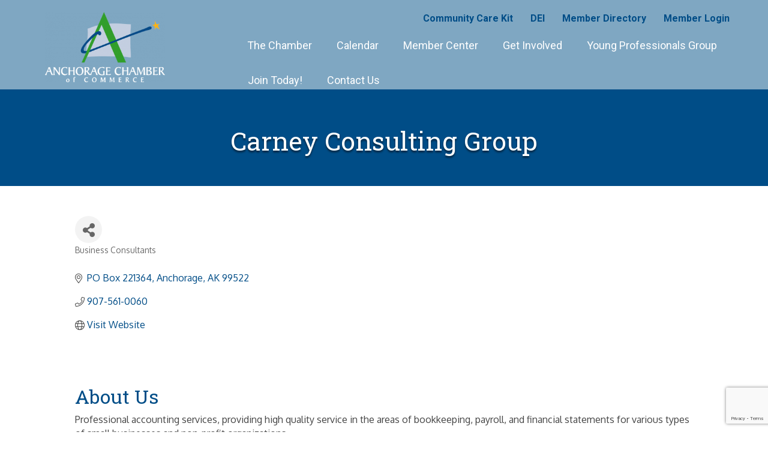

--- FILE ---
content_type: text/html; charset=utf-8
request_url: https://www.google.com/recaptcha/enterprise/anchor?ar=1&k=6LfI_T8rAAAAAMkWHrLP_GfSf3tLy9tKa839wcWa&co=aHR0cHM6Ly9idXNpbmVzcy5hbmNob3JhZ2VjaGFtYmVyLm9yZzo0NDM.&hl=en&v=7gg7H51Q-naNfhmCP3_R47ho&size=invisible&anchor-ms=20000&execute-ms=30000&cb=lxuy7i7nmpux
body_size: 48515
content:
<!DOCTYPE HTML><html dir="ltr" lang="en"><head><meta http-equiv="Content-Type" content="text/html; charset=UTF-8">
<meta http-equiv="X-UA-Compatible" content="IE=edge">
<title>reCAPTCHA</title>
<style type="text/css">
/* cyrillic-ext */
@font-face {
  font-family: 'Roboto';
  font-style: normal;
  font-weight: 400;
  font-stretch: 100%;
  src: url(//fonts.gstatic.com/s/roboto/v48/KFO7CnqEu92Fr1ME7kSn66aGLdTylUAMa3GUBHMdazTgWw.woff2) format('woff2');
  unicode-range: U+0460-052F, U+1C80-1C8A, U+20B4, U+2DE0-2DFF, U+A640-A69F, U+FE2E-FE2F;
}
/* cyrillic */
@font-face {
  font-family: 'Roboto';
  font-style: normal;
  font-weight: 400;
  font-stretch: 100%;
  src: url(//fonts.gstatic.com/s/roboto/v48/KFO7CnqEu92Fr1ME7kSn66aGLdTylUAMa3iUBHMdazTgWw.woff2) format('woff2');
  unicode-range: U+0301, U+0400-045F, U+0490-0491, U+04B0-04B1, U+2116;
}
/* greek-ext */
@font-face {
  font-family: 'Roboto';
  font-style: normal;
  font-weight: 400;
  font-stretch: 100%;
  src: url(//fonts.gstatic.com/s/roboto/v48/KFO7CnqEu92Fr1ME7kSn66aGLdTylUAMa3CUBHMdazTgWw.woff2) format('woff2');
  unicode-range: U+1F00-1FFF;
}
/* greek */
@font-face {
  font-family: 'Roboto';
  font-style: normal;
  font-weight: 400;
  font-stretch: 100%;
  src: url(//fonts.gstatic.com/s/roboto/v48/KFO7CnqEu92Fr1ME7kSn66aGLdTylUAMa3-UBHMdazTgWw.woff2) format('woff2');
  unicode-range: U+0370-0377, U+037A-037F, U+0384-038A, U+038C, U+038E-03A1, U+03A3-03FF;
}
/* math */
@font-face {
  font-family: 'Roboto';
  font-style: normal;
  font-weight: 400;
  font-stretch: 100%;
  src: url(//fonts.gstatic.com/s/roboto/v48/KFO7CnqEu92Fr1ME7kSn66aGLdTylUAMawCUBHMdazTgWw.woff2) format('woff2');
  unicode-range: U+0302-0303, U+0305, U+0307-0308, U+0310, U+0312, U+0315, U+031A, U+0326-0327, U+032C, U+032F-0330, U+0332-0333, U+0338, U+033A, U+0346, U+034D, U+0391-03A1, U+03A3-03A9, U+03B1-03C9, U+03D1, U+03D5-03D6, U+03F0-03F1, U+03F4-03F5, U+2016-2017, U+2034-2038, U+203C, U+2040, U+2043, U+2047, U+2050, U+2057, U+205F, U+2070-2071, U+2074-208E, U+2090-209C, U+20D0-20DC, U+20E1, U+20E5-20EF, U+2100-2112, U+2114-2115, U+2117-2121, U+2123-214F, U+2190, U+2192, U+2194-21AE, U+21B0-21E5, U+21F1-21F2, U+21F4-2211, U+2213-2214, U+2216-22FF, U+2308-230B, U+2310, U+2319, U+231C-2321, U+2336-237A, U+237C, U+2395, U+239B-23B7, U+23D0, U+23DC-23E1, U+2474-2475, U+25AF, U+25B3, U+25B7, U+25BD, U+25C1, U+25CA, U+25CC, U+25FB, U+266D-266F, U+27C0-27FF, U+2900-2AFF, U+2B0E-2B11, U+2B30-2B4C, U+2BFE, U+3030, U+FF5B, U+FF5D, U+1D400-1D7FF, U+1EE00-1EEFF;
}
/* symbols */
@font-face {
  font-family: 'Roboto';
  font-style: normal;
  font-weight: 400;
  font-stretch: 100%;
  src: url(//fonts.gstatic.com/s/roboto/v48/KFO7CnqEu92Fr1ME7kSn66aGLdTylUAMaxKUBHMdazTgWw.woff2) format('woff2');
  unicode-range: U+0001-000C, U+000E-001F, U+007F-009F, U+20DD-20E0, U+20E2-20E4, U+2150-218F, U+2190, U+2192, U+2194-2199, U+21AF, U+21E6-21F0, U+21F3, U+2218-2219, U+2299, U+22C4-22C6, U+2300-243F, U+2440-244A, U+2460-24FF, U+25A0-27BF, U+2800-28FF, U+2921-2922, U+2981, U+29BF, U+29EB, U+2B00-2BFF, U+4DC0-4DFF, U+FFF9-FFFB, U+10140-1018E, U+10190-1019C, U+101A0, U+101D0-101FD, U+102E0-102FB, U+10E60-10E7E, U+1D2C0-1D2D3, U+1D2E0-1D37F, U+1F000-1F0FF, U+1F100-1F1AD, U+1F1E6-1F1FF, U+1F30D-1F30F, U+1F315, U+1F31C, U+1F31E, U+1F320-1F32C, U+1F336, U+1F378, U+1F37D, U+1F382, U+1F393-1F39F, U+1F3A7-1F3A8, U+1F3AC-1F3AF, U+1F3C2, U+1F3C4-1F3C6, U+1F3CA-1F3CE, U+1F3D4-1F3E0, U+1F3ED, U+1F3F1-1F3F3, U+1F3F5-1F3F7, U+1F408, U+1F415, U+1F41F, U+1F426, U+1F43F, U+1F441-1F442, U+1F444, U+1F446-1F449, U+1F44C-1F44E, U+1F453, U+1F46A, U+1F47D, U+1F4A3, U+1F4B0, U+1F4B3, U+1F4B9, U+1F4BB, U+1F4BF, U+1F4C8-1F4CB, U+1F4D6, U+1F4DA, U+1F4DF, U+1F4E3-1F4E6, U+1F4EA-1F4ED, U+1F4F7, U+1F4F9-1F4FB, U+1F4FD-1F4FE, U+1F503, U+1F507-1F50B, U+1F50D, U+1F512-1F513, U+1F53E-1F54A, U+1F54F-1F5FA, U+1F610, U+1F650-1F67F, U+1F687, U+1F68D, U+1F691, U+1F694, U+1F698, U+1F6AD, U+1F6B2, U+1F6B9-1F6BA, U+1F6BC, U+1F6C6-1F6CF, U+1F6D3-1F6D7, U+1F6E0-1F6EA, U+1F6F0-1F6F3, U+1F6F7-1F6FC, U+1F700-1F7FF, U+1F800-1F80B, U+1F810-1F847, U+1F850-1F859, U+1F860-1F887, U+1F890-1F8AD, U+1F8B0-1F8BB, U+1F8C0-1F8C1, U+1F900-1F90B, U+1F93B, U+1F946, U+1F984, U+1F996, U+1F9E9, U+1FA00-1FA6F, U+1FA70-1FA7C, U+1FA80-1FA89, U+1FA8F-1FAC6, U+1FACE-1FADC, U+1FADF-1FAE9, U+1FAF0-1FAF8, U+1FB00-1FBFF;
}
/* vietnamese */
@font-face {
  font-family: 'Roboto';
  font-style: normal;
  font-weight: 400;
  font-stretch: 100%;
  src: url(//fonts.gstatic.com/s/roboto/v48/KFO7CnqEu92Fr1ME7kSn66aGLdTylUAMa3OUBHMdazTgWw.woff2) format('woff2');
  unicode-range: U+0102-0103, U+0110-0111, U+0128-0129, U+0168-0169, U+01A0-01A1, U+01AF-01B0, U+0300-0301, U+0303-0304, U+0308-0309, U+0323, U+0329, U+1EA0-1EF9, U+20AB;
}
/* latin-ext */
@font-face {
  font-family: 'Roboto';
  font-style: normal;
  font-weight: 400;
  font-stretch: 100%;
  src: url(//fonts.gstatic.com/s/roboto/v48/KFO7CnqEu92Fr1ME7kSn66aGLdTylUAMa3KUBHMdazTgWw.woff2) format('woff2');
  unicode-range: U+0100-02BA, U+02BD-02C5, U+02C7-02CC, U+02CE-02D7, U+02DD-02FF, U+0304, U+0308, U+0329, U+1D00-1DBF, U+1E00-1E9F, U+1EF2-1EFF, U+2020, U+20A0-20AB, U+20AD-20C0, U+2113, U+2C60-2C7F, U+A720-A7FF;
}
/* latin */
@font-face {
  font-family: 'Roboto';
  font-style: normal;
  font-weight: 400;
  font-stretch: 100%;
  src: url(//fonts.gstatic.com/s/roboto/v48/KFO7CnqEu92Fr1ME7kSn66aGLdTylUAMa3yUBHMdazQ.woff2) format('woff2');
  unicode-range: U+0000-00FF, U+0131, U+0152-0153, U+02BB-02BC, U+02C6, U+02DA, U+02DC, U+0304, U+0308, U+0329, U+2000-206F, U+20AC, U+2122, U+2191, U+2193, U+2212, U+2215, U+FEFF, U+FFFD;
}
/* cyrillic-ext */
@font-face {
  font-family: 'Roboto';
  font-style: normal;
  font-weight: 500;
  font-stretch: 100%;
  src: url(//fonts.gstatic.com/s/roboto/v48/KFO7CnqEu92Fr1ME7kSn66aGLdTylUAMa3GUBHMdazTgWw.woff2) format('woff2');
  unicode-range: U+0460-052F, U+1C80-1C8A, U+20B4, U+2DE0-2DFF, U+A640-A69F, U+FE2E-FE2F;
}
/* cyrillic */
@font-face {
  font-family: 'Roboto';
  font-style: normal;
  font-weight: 500;
  font-stretch: 100%;
  src: url(//fonts.gstatic.com/s/roboto/v48/KFO7CnqEu92Fr1ME7kSn66aGLdTylUAMa3iUBHMdazTgWw.woff2) format('woff2');
  unicode-range: U+0301, U+0400-045F, U+0490-0491, U+04B0-04B1, U+2116;
}
/* greek-ext */
@font-face {
  font-family: 'Roboto';
  font-style: normal;
  font-weight: 500;
  font-stretch: 100%;
  src: url(//fonts.gstatic.com/s/roboto/v48/KFO7CnqEu92Fr1ME7kSn66aGLdTylUAMa3CUBHMdazTgWw.woff2) format('woff2');
  unicode-range: U+1F00-1FFF;
}
/* greek */
@font-face {
  font-family: 'Roboto';
  font-style: normal;
  font-weight: 500;
  font-stretch: 100%;
  src: url(//fonts.gstatic.com/s/roboto/v48/KFO7CnqEu92Fr1ME7kSn66aGLdTylUAMa3-UBHMdazTgWw.woff2) format('woff2');
  unicode-range: U+0370-0377, U+037A-037F, U+0384-038A, U+038C, U+038E-03A1, U+03A3-03FF;
}
/* math */
@font-face {
  font-family: 'Roboto';
  font-style: normal;
  font-weight: 500;
  font-stretch: 100%;
  src: url(//fonts.gstatic.com/s/roboto/v48/KFO7CnqEu92Fr1ME7kSn66aGLdTylUAMawCUBHMdazTgWw.woff2) format('woff2');
  unicode-range: U+0302-0303, U+0305, U+0307-0308, U+0310, U+0312, U+0315, U+031A, U+0326-0327, U+032C, U+032F-0330, U+0332-0333, U+0338, U+033A, U+0346, U+034D, U+0391-03A1, U+03A3-03A9, U+03B1-03C9, U+03D1, U+03D5-03D6, U+03F0-03F1, U+03F4-03F5, U+2016-2017, U+2034-2038, U+203C, U+2040, U+2043, U+2047, U+2050, U+2057, U+205F, U+2070-2071, U+2074-208E, U+2090-209C, U+20D0-20DC, U+20E1, U+20E5-20EF, U+2100-2112, U+2114-2115, U+2117-2121, U+2123-214F, U+2190, U+2192, U+2194-21AE, U+21B0-21E5, U+21F1-21F2, U+21F4-2211, U+2213-2214, U+2216-22FF, U+2308-230B, U+2310, U+2319, U+231C-2321, U+2336-237A, U+237C, U+2395, U+239B-23B7, U+23D0, U+23DC-23E1, U+2474-2475, U+25AF, U+25B3, U+25B7, U+25BD, U+25C1, U+25CA, U+25CC, U+25FB, U+266D-266F, U+27C0-27FF, U+2900-2AFF, U+2B0E-2B11, U+2B30-2B4C, U+2BFE, U+3030, U+FF5B, U+FF5D, U+1D400-1D7FF, U+1EE00-1EEFF;
}
/* symbols */
@font-face {
  font-family: 'Roboto';
  font-style: normal;
  font-weight: 500;
  font-stretch: 100%;
  src: url(//fonts.gstatic.com/s/roboto/v48/KFO7CnqEu92Fr1ME7kSn66aGLdTylUAMaxKUBHMdazTgWw.woff2) format('woff2');
  unicode-range: U+0001-000C, U+000E-001F, U+007F-009F, U+20DD-20E0, U+20E2-20E4, U+2150-218F, U+2190, U+2192, U+2194-2199, U+21AF, U+21E6-21F0, U+21F3, U+2218-2219, U+2299, U+22C4-22C6, U+2300-243F, U+2440-244A, U+2460-24FF, U+25A0-27BF, U+2800-28FF, U+2921-2922, U+2981, U+29BF, U+29EB, U+2B00-2BFF, U+4DC0-4DFF, U+FFF9-FFFB, U+10140-1018E, U+10190-1019C, U+101A0, U+101D0-101FD, U+102E0-102FB, U+10E60-10E7E, U+1D2C0-1D2D3, U+1D2E0-1D37F, U+1F000-1F0FF, U+1F100-1F1AD, U+1F1E6-1F1FF, U+1F30D-1F30F, U+1F315, U+1F31C, U+1F31E, U+1F320-1F32C, U+1F336, U+1F378, U+1F37D, U+1F382, U+1F393-1F39F, U+1F3A7-1F3A8, U+1F3AC-1F3AF, U+1F3C2, U+1F3C4-1F3C6, U+1F3CA-1F3CE, U+1F3D4-1F3E0, U+1F3ED, U+1F3F1-1F3F3, U+1F3F5-1F3F7, U+1F408, U+1F415, U+1F41F, U+1F426, U+1F43F, U+1F441-1F442, U+1F444, U+1F446-1F449, U+1F44C-1F44E, U+1F453, U+1F46A, U+1F47D, U+1F4A3, U+1F4B0, U+1F4B3, U+1F4B9, U+1F4BB, U+1F4BF, U+1F4C8-1F4CB, U+1F4D6, U+1F4DA, U+1F4DF, U+1F4E3-1F4E6, U+1F4EA-1F4ED, U+1F4F7, U+1F4F9-1F4FB, U+1F4FD-1F4FE, U+1F503, U+1F507-1F50B, U+1F50D, U+1F512-1F513, U+1F53E-1F54A, U+1F54F-1F5FA, U+1F610, U+1F650-1F67F, U+1F687, U+1F68D, U+1F691, U+1F694, U+1F698, U+1F6AD, U+1F6B2, U+1F6B9-1F6BA, U+1F6BC, U+1F6C6-1F6CF, U+1F6D3-1F6D7, U+1F6E0-1F6EA, U+1F6F0-1F6F3, U+1F6F7-1F6FC, U+1F700-1F7FF, U+1F800-1F80B, U+1F810-1F847, U+1F850-1F859, U+1F860-1F887, U+1F890-1F8AD, U+1F8B0-1F8BB, U+1F8C0-1F8C1, U+1F900-1F90B, U+1F93B, U+1F946, U+1F984, U+1F996, U+1F9E9, U+1FA00-1FA6F, U+1FA70-1FA7C, U+1FA80-1FA89, U+1FA8F-1FAC6, U+1FACE-1FADC, U+1FADF-1FAE9, U+1FAF0-1FAF8, U+1FB00-1FBFF;
}
/* vietnamese */
@font-face {
  font-family: 'Roboto';
  font-style: normal;
  font-weight: 500;
  font-stretch: 100%;
  src: url(//fonts.gstatic.com/s/roboto/v48/KFO7CnqEu92Fr1ME7kSn66aGLdTylUAMa3OUBHMdazTgWw.woff2) format('woff2');
  unicode-range: U+0102-0103, U+0110-0111, U+0128-0129, U+0168-0169, U+01A0-01A1, U+01AF-01B0, U+0300-0301, U+0303-0304, U+0308-0309, U+0323, U+0329, U+1EA0-1EF9, U+20AB;
}
/* latin-ext */
@font-face {
  font-family: 'Roboto';
  font-style: normal;
  font-weight: 500;
  font-stretch: 100%;
  src: url(//fonts.gstatic.com/s/roboto/v48/KFO7CnqEu92Fr1ME7kSn66aGLdTylUAMa3KUBHMdazTgWw.woff2) format('woff2');
  unicode-range: U+0100-02BA, U+02BD-02C5, U+02C7-02CC, U+02CE-02D7, U+02DD-02FF, U+0304, U+0308, U+0329, U+1D00-1DBF, U+1E00-1E9F, U+1EF2-1EFF, U+2020, U+20A0-20AB, U+20AD-20C0, U+2113, U+2C60-2C7F, U+A720-A7FF;
}
/* latin */
@font-face {
  font-family: 'Roboto';
  font-style: normal;
  font-weight: 500;
  font-stretch: 100%;
  src: url(//fonts.gstatic.com/s/roboto/v48/KFO7CnqEu92Fr1ME7kSn66aGLdTylUAMa3yUBHMdazQ.woff2) format('woff2');
  unicode-range: U+0000-00FF, U+0131, U+0152-0153, U+02BB-02BC, U+02C6, U+02DA, U+02DC, U+0304, U+0308, U+0329, U+2000-206F, U+20AC, U+2122, U+2191, U+2193, U+2212, U+2215, U+FEFF, U+FFFD;
}
/* cyrillic-ext */
@font-face {
  font-family: 'Roboto';
  font-style: normal;
  font-weight: 900;
  font-stretch: 100%;
  src: url(//fonts.gstatic.com/s/roboto/v48/KFO7CnqEu92Fr1ME7kSn66aGLdTylUAMa3GUBHMdazTgWw.woff2) format('woff2');
  unicode-range: U+0460-052F, U+1C80-1C8A, U+20B4, U+2DE0-2DFF, U+A640-A69F, U+FE2E-FE2F;
}
/* cyrillic */
@font-face {
  font-family: 'Roboto';
  font-style: normal;
  font-weight: 900;
  font-stretch: 100%;
  src: url(//fonts.gstatic.com/s/roboto/v48/KFO7CnqEu92Fr1ME7kSn66aGLdTylUAMa3iUBHMdazTgWw.woff2) format('woff2');
  unicode-range: U+0301, U+0400-045F, U+0490-0491, U+04B0-04B1, U+2116;
}
/* greek-ext */
@font-face {
  font-family: 'Roboto';
  font-style: normal;
  font-weight: 900;
  font-stretch: 100%;
  src: url(//fonts.gstatic.com/s/roboto/v48/KFO7CnqEu92Fr1ME7kSn66aGLdTylUAMa3CUBHMdazTgWw.woff2) format('woff2');
  unicode-range: U+1F00-1FFF;
}
/* greek */
@font-face {
  font-family: 'Roboto';
  font-style: normal;
  font-weight: 900;
  font-stretch: 100%;
  src: url(//fonts.gstatic.com/s/roboto/v48/KFO7CnqEu92Fr1ME7kSn66aGLdTylUAMa3-UBHMdazTgWw.woff2) format('woff2');
  unicode-range: U+0370-0377, U+037A-037F, U+0384-038A, U+038C, U+038E-03A1, U+03A3-03FF;
}
/* math */
@font-face {
  font-family: 'Roboto';
  font-style: normal;
  font-weight: 900;
  font-stretch: 100%;
  src: url(//fonts.gstatic.com/s/roboto/v48/KFO7CnqEu92Fr1ME7kSn66aGLdTylUAMawCUBHMdazTgWw.woff2) format('woff2');
  unicode-range: U+0302-0303, U+0305, U+0307-0308, U+0310, U+0312, U+0315, U+031A, U+0326-0327, U+032C, U+032F-0330, U+0332-0333, U+0338, U+033A, U+0346, U+034D, U+0391-03A1, U+03A3-03A9, U+03B1-03C9, U+03D1, U+03D5-03D6, U+03F0-03F1, U+03F4-03F5, U+2016-2017, U+2034-2038, U+203C, U+2040, U+2043, U+2047, U+2050, U+2057, U+205F, U+2070-2071, U+2074-208E, U+2090-209C, U+20D0-20DC, U+20E1, U+20E5-20EF, U+2100-2112, U+2114-2115, U+2117-2121, U+2123-214F, U+2190, U+2192, U+2194-21AE, U+21B0-21E5, U+21F1-21F2, U+21F4-2211, U+2213-2214, U+2216-22FF, U+2308-230B, U+2310, U+2319, U+231C-2321, U+2336-237A, U+237C, U+2395, U+239B-23B7, U+23D0, U+23DC-23E1, U+2474-2475, U+25AF, U+25B3, U+25B7, U+25BD, U+25C1, U+25CA, U+25CC, U+25FB, U+266D-266F, U+27C0-27FF, U+2900-2AFF, U+2B0E-2B11, U+2B30-2B4C, U+2BFE, U+3030, U+FF5B, U+FF5D, U+1D400-1D7FF, U+1EE00-1EEFF;
}
/* symbols */
@font-face {
  font-family: 'Roboto';
  font-style: normal;
  font-weight: 900;
  font-stretch: 100%;
  src: url(//fonts.gstatic.com/s/roboto/v48/KFO7CnqEu92Fr1ME7kSn66aGLdTylUAMaxKUBHMdazTgWw.woff2) format('woff2');
  unicode-range: U+0001-000C, U+000E-001F, U+007F-009F, U+20DD-20E0, U+20E2-20E4, U+2150-218F, U+2190, U+2192, U+2194-2199, U+21AF, U+21E6-21F0, U+21F3, U+2218-2219, U+2299, U+22C4-22C6, U+2300-243F, U+2440-244A, U+2460-24FF, U+25A0-27BF, U+2800-28FF, U+2921-2922, U+2981, U+29BF, U+29EB, U+2B00-2BFF, U+4DC0-4DFF, U+FFF9-FFFB, U+10140-1018E, U+10190-1019C, U+101A0, U+101D0-101FD, U+102E0-102FB, U+10E60-10E7E, U+1D2C0-1D2D3, U+1D2E0-1D37F, U+1F000-1F0FF, U+1F100-1F1AD, U+1F1E6-1F1FF, U+1F30D-1F30F, U+1F315, U+1F31C, U+1F31E, U+1F320-1F32C, U+1F336, U+1F378, U+1F37D, U+1F382, U+1F393-1F39F, U+1F3A7-1F3A8, U+1F3AC-1F3AF, U+1F3C2, U+1F3C4-1F3C6, U+1F3CA-1F3CE, U+1F3D4-1F3E0, U+1F3ED, U+1F3F1-1F3F3, U+1F3F5-1F3F7, U+1F408, U+1F415, U+1F41F, U+1F426, U+1F43F, U+1F441-1F442, U+1F444, U+1F446-1F449, U+1F44C-1F44E, U+1F453, U+1F46A, U+1F47D, U+1F4A3, U+1F4B0, U+1F4B3, U+1F4B9, U+1F4BB, U+1F4BF, U+1F4C8-1F4CB, U+1F4D6, U+1F4DA, U+1F4DF, U+1F4E3-1F4E6, U+1F4EA-1F4ED, U+1F4F7, U+1F4F9-1F4FB, U+1F4FD-1F4FE, U+1F503, U+1F507-1F50B, U+1F50D, U+1F512-1F513, U+1F53E-1F54A, U+1F54F-1F5FA, U+1F610, U+1F650-1F67F, U+1F687, U+1F68D, U+1F691, U+1F694, U+1F698, U+1F6AD, U+1F6B2, U+1F6B9-1F6BA, U+1F6BC, U+1F6C6-1F6CF, U+1F6D3-1F6D7, U+1F6E0-1F6EA, U+1F6F0-1F6F3, U+1F6F7-1F6FC, U+1F700-1F7FF, U+1F800-1F80B, U+1F810-1F847, U+1F850-1F859, U+1F860-1F887, U+1F890-1F8AD, U+1F8B0-1F8BB, U+1F8C0-1F8C1, U+1F900-1F90B, U+1F93B, U+1F946, U+1F984, U+1F996, U+1F9E9, U+1FA00-1FA6F, U+1FA70-1FA7C, U+1FA80-1FA89, U+1FA8F-1FAC6, U+1FACE-1FADC, U+1FADF-1FAE9, U+1FAF0-1FAF8, U+1FB00-1FBFF;
}
/* vietnamese */
@font-face {
  font-family: 'Roboto';
  font-style: normal;
  font-weight: 900;
  font-stretch: 100%;
  src: url(//fonts.gstatic.com/s/roboto/v48/KFO7CnqEu92Fr1ME7kSn66aGLdTylUAMa3OUBHMdazTgWw.woff2) format('woff2');
  unicode-range: U+0102-0103, U+0110-0111, U+0128-0129, U+0168-0169, U+01A0-01A1, U+01AF-01B0, U+0300-0301, U+0303-0304, U+0308-0309, U+0323, U+0329, U+1EA0-1EF9, U+20AB;
}
/* latin-ext */
@font-face {
  font-family: 'Roboto';
  font-style: normal;
  font-weight: 900;
  font-stretch: 100%;
  src: url(//fonts.gstatic.com/s/roboto/v48/KFO7CnqEu92Fr1ME7kSn66aGLdTylUAMa3KUBHMdazTgWw.woff2) format('woff2');
  unicode-range: U+0100-02BA, U+02BD-02C5, U+02C7-02CC, U+02CE-02D7, U+02DD-02FF, U+0304, U+0308, U+0329, U+1D00-1DBF, U+1E00-1E9F, U+1EF2-1EFF, U+2020, U+20A0-20AB, U+20AD-20C0, U+2113, U+2C60-2C7F, U+A720-A7FF;
}
/* latin */
@font-face {
  font-family: 'Roboto';
  font-style: normal;
  font-weight: 900;
  font-stretch: 100%;
  src: url(//fonts.gstatic.com/s/roboto/v48/KFO7CnqEu92Fr1ME7kSn66aGLdTylUAMa3yUBHMdazQ.woff2) format('woff2');
  unicode-range: U+0000-00FF, U+0131, U+0152-0153, U+02BB-02BC, U+02C6, U+02DA, U+02DC, U+0304, U+0308, U+0329, U+2000-206F, U+20AC, U+2122, U+2191, U+2193, U+2212, U+2215, U+FEFF, U+FFFD;
}

</style>
<link rel="stylesheet" type="text/css" href="https://www.gstatic.com/recaptcha/releases/7gg7H51Q-naNfhmCP3_R47ho/styles__ltr.css">
<script nonce="2_6yypI7F3K16JIcq_dwqQ" type="text/javascript">window['__recaptcha_api'] = 'https://www.google.com/recaptcha/enterprise/';</script>
<script type="text/javascript" src="https://www.gstatic.com/recaptcha/releases/7gg7H51Q-naNfhmCP3_R47ho/recaptcha__en.js" nonce="2_6yypI7F3K16JIcq_dwqQ">
      
    </script></head>
<body><div id="rc-anchor-alert" class="rc-anchor-alert"></div>
<input type="hidden" id="recaptcha-token" value="[base64]">
<script type="text/javascript" nonce="2_6yypI7F3K16JIcq_dwqQ">
      recaptcha.anchor.Main.init("[\x22ainput\x22,[\x22bgdata\x22,\x22\x22,\[base64]/[base64]/bmV3IFpbdF0obVswXSk6Sz09Mj9uZXcgWlt0XShtWzBdLG1bMV0pOks9PTM/bmV3IFpbdF0obVswXSxtWzFdLG1bMl0pOks9PTQ/[base64]/[base64]/[base64]/[base64]/[base64]/[base64]/[base64]/[base64]/[base64]/[base64]/[base64]/[base64]/[base64]/[base64]\\u003d\\u003d\x22,\[base64]\\u003d\\u003d\x22,\x22w6nChsKAI07DpRJrQyXCpADDucKpwrXCujDCsMKfw6fCjG/[base64]/CgljDn8OKw5XDrTZGH8K4KBXCswXDvsOUw7DCoxozXVTChEvDiMO5BsKXw5jDoirCrnTChghLw4DCq8K8aGzCmzMEWQ3DiMOefMK1BlLDmSHDmsKgd8KwFsOiw5LDrlUKw6bDtsK5Nzkkw5DDswzDpmVzwpNXwqLDgW9uMwjCjCjCkiYkNHLDqw/DklvChynDhAUAIxhLCG7DiQ8OK3o2w4VYdcOJfH0ZT0/Ds11twoZVQ8OwTsO6QXhFecOewpDCo1pweMKcUsOLYcOuw7cnw61Zw5zCnHY7wol7woPDjRvCvMOCL1TCtQ0kw5rCgMORw5R/[base64]/w447wp7DuhbDuhHDsMOgwqrCkF4vwrDDqMOYO3BvwqvDg3rChxHDp3vDvEtewpMGw7g9w60hHh52FVtCPsO+JMOnwpkGw7zCvUxjEys/[base64]/[base64]/Dv8KLDcKkwpkjWMK7w7Ztwq8jUMOrX8O9bk/CqFjDpAHCoMKFUMKKwrhgUcKcw5I0EsOMKMOVbQrDtcOkDjnCmSXDgMK3ewTCoCpRwq0hwqLCosO/FVnDocOYwpRIw47CqUXDiCbCrcKPDTYQfsKTV8K2wojDiMKsXMOFbDxQRhMkwprCmVrCncOJwpzCncOEfcK9ITHCkzxXwp/CkcOLwp/DoMOwRgLCqm8BwqbCt8K1w4xeRRLCrQYBw6pdwpXDkSlrL8O9cUzDg8KhwrBLQxFcQMK7wqsmw4/[base64]/DtsKoOhzChHTDtyRoJ1DDncO1wrrClMO/H8Kuw5c3wrTDlhYRw7PCgmZDaMKAw6/[base64]/CmsO6ccOYw7g6wr3Dn8KmwoMOY1zCqsKyccOZLsOQRz5/w79PXUsXwozDmsKrwrhvZsKmIsOad8Ktwr7DuSnDiiwnwoHDr8OQw6HCrADDn0cSw5IFR33Cihx3R8OIw51Rw6TDgMKmYAw8XMOLE8O0wrHDnsKkw5LCqcOdARvDtMOzbsKiw6zDljLCqMKxDhd2wr86w6/DlMKmw7t2L8K9aVfClsK1w6HCgWDDqMOwWsOkwqgECRgRNBp7GzIEwqHDsMKiBQlRw77DjzsLwpt1e8Kkw4fChcKIw4TCsUQ/JhgBeBtUCS54w47DmAYoAMKLwpslwqXDqlNcTsOaTcKzcsKGwrPCpMOIRiV4awHDhUV3LcO3BWfCrxg1wo7DhsOaTMK0w53DrnjCm8Kuwo9uwqh7D8Kuw6fDk8Ojw4xKw5PDt8KlwqTCgBLCphzDqE3CjcKRwovDkSfCgsKqwo7DqsKoeWEYw5ZQw4ZtV8O/QgrDs8KAdHXDl8OvJUTCggfDgMKTBsOianAIwovCqG4lw6kewpM1wqfClXXDtsKeF8Kvw4c1UCQcdsOWTcKKfU/CplEUw4hFMiZIw5zDpsOZQlrCpTXCocOaGBPDosO7dkh0DcKjworCmxRdwoXDi8Knw5DDq1oFT8K1aR8jKRs+w70rZUtdW8Kfw55lJVBCZFPDl8KBw6DCgsKew4lRUT15wobCsh7CuBTCmsOwwownS8OeWzAAwp5kHMKcwrUFGMO7wownwrDDrVTCn8ObEcO/C8KZEsKKScKTQcOPwosxBSzDllLDtgggwrNHwq9kA3o4HMKFBMOTNcOycsKmRsO+wqrDm3fCnsKiwr80cMOlEsK7wqEkJsK3RMO1wq/[base64]/YMKMw54ZPgfCuGHDk2tSBcKKw7kIRMOfPh42CBB3UQ/CiEoZCsOMOMKqwrYBADRXwrNnwpzCmyNUDsOXK8KhfXXDg2tJOMO9w7DCncOsEMORw447w47DiiAsF34YOcOoNXjCucOEw4pYP8OEwrVvE3AcwoPDncOmwqTCrMKkPsO1wp0yc8OZw7/DsRLCu8OdTsOBw6Bww4XCkyV4aSbCgMOGHWZcQsOsEiQRQ1TDqlrDmMO1w4XCthNJDWAvGSrDjcObSMK9TAwZwqkWJMOZw79CIMOEP8KzwqheJyRjwo7DjcKfXD3DisOBw4pAw4vDvMKswr/[base64]/DjGvCmz1NZcKgQMOmQBXCmRbDlcO0w6vCoMK5w6NkAFvCiBVawqFiSj82AsKWSGpCLX/Cth1pWU9yUlBpXEJfHErDhRwbA8K2w4R/w4LCgsOZHcOSw7otw6ZfV1bCtcOAwoVgBRDCshJrwobDs8KnIcORwoZXNMKTwovDmMOIw6DCmxDDhsKbw4p9aRHDnsK3W8KdCcKAbw9FHDtKJRrCmcKaw7XCijvDhsKAwrNld8OzwrF1SMKQXMO/IcOkDVPDrWjCtsKzEmXCmsKsEGpne8KkDjRdV8KyPQPDpsK7w6dAw53CsMKZwpAewpcowqPDinrDsWbChMOAEMKcCRzDjMKsGVzCqcKyJsOFw4k8w7NBUm0YwrofOBnCscKQw7/Di2Zvw7B2bcKYPcO/O8K8wp0RBHRew6TDkcKuJsKkw5nChcOeY2t+ZsKLw6XDg8K/w6nDnsKESEfCl8O7w5rCgWDCqiHDozE7Un7DjMKVwqZaXcK/w4MFO8O3ZsKRwrAhRTDCnC7CrhzDkXzDtcOFWgrDnAMkw5zDrTfCtsO6BHAcw7vCvcO5w6kWw693OW5eWiJcBMK6w4pGw5A2w7rDoiF1w7UEw5BhwqAxwpXCjMKZL8O9H2xqLcKFwrxbHMOqw6XDn8KCw7F6AMObw7k2AGxWAcOOcG/[base64]/RzjDkMKNJQU+D20+w7rDhCVJe8Krw6wIw4bClcOxHRJMwpLDvRFIw5YeM3/CgUlEDsOkw5ZBw6jCnMKWTsOtVwvCumtuwrDDr8KnYXwAw4vCpk4aw6/Ct1jDtsKzwo8YOMOLwo4YW8OwAi/DtS9swrxRw7c/w7bClhPDuMOse2XDhQzCmhnDhDPDn3BwwoxmbxLDuT/CrVBTdcKpw7HDpcOcFFzCtBd1w6rDqcK6wp56bS/DrsKqHcOTJMOOwrE9QhPCkMKxcjzDo8KuQXt5TcOpw6XCikjCjcOWwoPCiz7Ctxsdw6TDocKaVsK/w7PCnsKmw5HClUrDjxAjGcOeC0nCvXvCk0srBsKFBGsZw6loGjYRA8O4wpLCt8KURcK3woTDn1lHwqx9wpnDlTLDlcOZw5l1wo3Cvk/[base64]/wrY4QCF4PiAuZsKqw78LP8OVLsK0YD1Yw5PDi8KuwoA9N1XCmjrCp8KUFj5GQcKrHC3CgX7CqlF3VSYsw73CsMKrwr3Dg2bCq8OJwrZ1fsOgw4jCvH7CtsKpUcKGw5pAMMKnwpTDrXjDtDrCv8K8wpbCozDDtMKWacK3w6/ChUFmFsK4wrlidcKTZDY3YcKYw4x2wrofw77CiGJAwp7CgX5FcSQHaMKBXQ04MAfDjlAWDAlaKXQJXjDChgHCrl7DnxXCnsKUaCjDmAfCsFF/wpDCgjcMwrVsw7LDtijCsElDfBDChHY2w5fDtGjDisOIfX/Dom91w6x8LVzCr8Kzw7N2w6bCoQg3GwUPwqcWUsOSPH7CtMOvw6Qsd8KQRMKiw5YBwpdVwqldwrXCsMKDXgnCoh/CuMO7b8Kcw7xNw57CmsObw5PDuiTCn3vDjBVtasKSwpxmwrBVw48BZsOPQcK7wojDg8OHBSLCkF7Dj8OHw7vCp33Cs8KYwqlbwqd9wqs4wqNsb8Oee1PCiMO1eWUTNsKdw4ZbeF8lw483wqfDtG5aUMOIwqw+w6lxOcOXecK0wpPDncKifX/CuzvColDDhsK6LsKkwoNCPSTCrBzCh8ObwoLDtcKyw4vCs2zCgMOswpvCicOvwqrCqMO6OcKicGgLMCXCt8O/wpzDqgBsfA16MsOAOgYZwqzDnTDDtMOxwprDtcOJwqDDpQHDq1gXw6fCpRjDj1kBw5DCl8KjR8KWwoHDp8OGw6FNwrt6w5rDiEEow5EBw5F3U8KnwoTDh8OabcK+wo7ChTvCr8KDwq7Dm8K6XivCvsOIw5QUw4Vkw74kw5gWw7nDrk/CusK5w4PDnMKQw6TDtMOrw5BCwqrDpCLDnHA3wp/DhQPCgcOELhlDci/DlFPCqFgVHnttwpvCg8OJwoHDrMKBCMOvMTkSw7RSw7Bgw5TDu8Khw41zT8KgSF0/aMOYwrctwq0naBQrw4EhfcKIw5gFwqDDpcKnw6w/[base64]/Cqi7CrMO7w67CvcOmfijDpgDChyB6wocWw6ZgaTkHwrLCuMKYKn4rT8OJw6JZDlEew4VtJz/CkWJ3RcKAw5QvwoEGesK9Z8OuSCMSwovCrSBuUisGXMO/w69HccKTw57CnV4nwpHCocOww5ESw5lgwpbDl8KxwprCkcOnTGzDpMKfwrZKwrtqwpF8wqF9asKXasOfw5MUw4waNijCqFrCn8K6YsOVazMmwrgVbsKHDRrClC48d8OoIsKlecKkTcOXw6rDvMOrw7nCrsKXf8OKXcOiwpDCsUIywqjCgjTDqMKxEkzCgkw1D8O/[base64]/[base64]/cz7DkVvCrXHDux/[base64]/w6V2esKTw57CpsK5w6fDucOqKcOewrcJw7YDw6bDicKjwpzDtsOKwp3Di8OUw4jCl0k/[base64]/CpBDCqQ1MwpnCsMKyw5/DhmvCnAjChcOHEcKWRhF8JMOMwpbDucK4w4YSw47DpcKhY8Ofw6Azwpoyb3zDjcKBw5piWTVdw4dvNBnCqBDCowfChx9xw7QLWMK8wqPDvEplwqF1aVLDhAzCosKLFWdGw7gpasKhwpg0X8KZw6sZGAPCr3TCvwVhwpPDnsKew4Uaw51tBQ3DnMOnw7/DglAFwpbCiXzDhMO+PyRFw41/[base64]/w47Dh39Ow6VDJSEwQsOTHsKGwpIeGMKuKD07wrkBN8Ouw6UFS8Olw7Fhw4wqQgrCtsO4w7BVdcK4wrBfYcOISRnCo0zDoE/DngHCnA/Cgj5DXMOsfcOqw68bPQoQWsK/w6bCt2pof8K7w5Z6M8OpE8OewpwPwqQjwrAKw63CsBXDu8O8f8KpAcO3G3/DgsKqwqJ2WG3Dm3Znw41QwpLDnXEDw6QPQVJwYkLClQ4KCMKRbsKcwrJzCcOLw4PChcOLwq4uYDvDvcOWwonDo8KdRcO7AyxrbWUgwrVaw78Fwr4hw6/[base64]/wrPCjDgNbMOdw4DDjsKLw5fCt3jCpk0GC8OjLcKlY8OUw6jDn8KYFAR3wr/ChMOueGU1acKeIgjDuWYTw5ltXlVgZcOuaFjCl0LCkMONEsOwdzPCoE0GUsK0Q8Kuw5PCiWd2O8OiwrnCs8KCw5/[base64]/BH3CkMOEfBIjP8OUZcOow6JUKWDDin0PBhRawoEZw4ARXcK3U8Ojw5rDiSvCoXR2bnTDiRrDgMOgGcO3QxQewpoZfmLDglJaw5o2wqPDjMOrBW7CoxLDpcKdbsK6VMOEw5orccOqL8KMXW3DpHB+GcOPwp/ClS8Yw43DjsOtdsKtDcKRNXEZw7lSw6FVw6sdITErWlTCsQTCkMOkSAdfw43CvcOIwo/Cmxx2w7I3wofDgjnDvRkMwqjCjMOCMMOnFsK3w7g3DcKRwrlNwqbDqMKKQR0FWcOOIMKww6fCkH40w781wq3CmUPDqX1ODcKOw5A+w5gsLxzDmMO4VmLDlF9TQcKDViPDonzCqybDn1QTZ8KxDsKnwqjDs8Kmw6/CvcKmRsKgwrbCihnDvH/DoQdQwpBCwp9Iwrp4fsKKw6LDtsOhXMKrwoPCph/DgMKOXsOFwpHCvsOdw5TCmMKEw4h/wrwOw7daaivCmgzDtFIpDsKSTsKgR8Khw4HDtC56wrR1MQ/DizABw5QSKCnDgMKLwqLCt8KZwrTDvzNCw7nCk8OkKsOqw7V1w4QwF8K9w7pWGMKKw5/CukbCqcOJw4rCsgVpDcOVwqhQOTXDnsKKF2bDr8O7JXZSWR/DjXXCkkR5w7oeR8KEUsOBw4rCpsKiG0DDjMOHwonDjcKEw7JYw4R2ScK9wq/[base64]/ICpudCXDnMOPw5DCq8Kubko3asOlQMOKwpEvw5oEOl3Dk8OxwrEqwrXDiG/[base64]/AxHCqsOxAcKswqtraGgEw6LCq8KSEBXCksOiw7nCnVXDpcKfI34IwrhXw4kEZ8KQwqxeU2PCqDBFw5oNbcOBfW/CnT3CrQfClxxmIsKrM8OXXcOlYMO0N8Oaw5EvD3JzGj3CvcOQeTTDu8K+w4LDvxfCm8Onw6FhGzXDrXHCo05/[base64]/DjwjDo8Kjw4HDu8KnGsKoXXpEazXDucKuHhXDkk4Nwp/CtlVNw5VoHlt/AAN5wpbCn8KnPiMdwpHCtF1Kwo4AwpzCrsOCejXDtMKBwpPClDHDkBpEwpXCmcK+DcKdwrvCuMO4w6l0wrd+KMOJC8KvIcOlwr3Cn8O8w7vDphLDuTvDs8O7E8KDw7DCrcOZccOswrp5Xz/CmR3DpWtSw6vDoTpUwq/Dh8KSAsOpf8OKFifDvGrCiMOAJcObwpV6w6LCi8KMwq7DhQ8zFsOmD0TDhVrCgUTCmEDDvWgrwos4HMK/[base64]/QmXDtsK/w5JtY0QVw57CicKbw7LCjE7Cq8OFA0IRwrfDhmEBFsKcwqzDocOZW8OpHsOPwqDDllZDO1jDlgLDtcO8w6XDnF/Ci8KSEBHCjsOdw4gsSmbCi0XDgivDgQXDpQIRw6nDqERVWDgGUMK2dQU5cz3CnsOdSUBVWMKFOcK9wr06w4NnbcKoUlkPwq/CssKPMCbDtMKLKcKVw69dwqYxfiF8wrXCtxfDn0FOw7hBw4ogLMO9wrd8aDTCsMKIP2I6w4vCq8KDw5/DnsKzwqHDqGrDtirCkmnDkXTDsMK8Y37CjCVvDsOqw54pw6/Cn2TCjcOtK3vDumPDqMOOX8K3FMKCwoPCiXQnw6Ulwq8jVcKiw4tQw63Dj0HDmsOsM2PCtxt0VsOrEj7DrDAhPmF7RcKvwp/DsMOpw5FQCkPCgMKGfSYOw5FBCUbDp1vClMOVYsKIX8OJbMKMw67CiybDnH3Cn8K2w4dpw5gjOsKXw6LChgXDgxjDg0rCuBLDjivDg1zDngEHZHXDnycLWxxyIcKPW2jDucOTw6nCv8KUw4VZwocqw5bDghLCpH9MN8KBKCpvciPCpcKgLh3DnsO/wovDjghYL13CmMKWwr1se8OYw4NDwoZxAcOgOAY8asODw681YH55woAXbcOpwokcwo1hFMOxUw/DscOpw6Acw4HCssO2CMK8woZjZcKuR3PDl3/[base64]/DosO5wobCn8O8b3AAI1hFDcODwqNKw6xcwrXDv8OWw6jCtE5pwoFawpnDkcKbw4jCj8KEPAA/wpInBhsjwpPDgxh6wpV3woLDnMOtwrFHICoPZsO8w4xGwpsXQjhUZ8O6w4kXYGQhaw3Cm2vDgxsOw5PCul7CocOBOWFmQMKswqPDvQvDowU+BSPCl8O3woAWwroIDcK4w4TDkMK7wrHCv8KawrnCp8K4fsOpwpTChgHCk8KIwrMqYcKmI1VnwqzCjcO1wo/CjALChE0Kw7rDpnsCw6Niw4bDg8OjEyHChMOAw5B+w4DCnnclYxPDkEfCrMK1wrHCi8K6DcKow5heH8KGw4LChMOqSDvDpV3Dt0JEwo/DgS7ClcKlQBUZJAXCpcKMSMKaVkLCgAjChMORwoQXwofDvBfDtE5ew6nDrEXCoC3ChMOrcMKRw4rDsmIYO2/DuTQXB8OsPcOBSXVyGDnDnkwRSHjCjWgaw4wtwqjDtsOOQcOLwrLCvcOZwqzCjHBfPcKIeTTCoRAmwoXCjsKCbyA2dsKnw6Ufwqo3Vx/ChMKqDMKoaxnDvB/DosOGw7FxG08geFVkw7RewoZSw4LDm8K/w7DDiQLCoS0OQsKIw6V5GxjCscOAwrBgEixtwp4GXcKzUDfDqB92woTCq1DCmTVmX3NTRQ/[base64]/[base64]/[base64]/[base64]/DtjNLw5c7w63DiS4nwqjDuMKSRBDDnsKLKcOROkEfe1TCiQtdwrLDosOCR8OZwrzCqMO3CBpaw6thwroaWsOoIsKjAgxZPMKbClEIw7M1EsOMw7LCm308dsK0OcO6DsKFwq87wpo7w5bDpMOVw5vDuyAhbzbCqMKrw6J1w711BQ/[base64]/LmrDsQljO112I8KHB8OLbcK/w4vCjRnDmMODw77DmUAYEStVw77DqMKcA8OfXcKQw7USwofCicKVWsK7w6EpwpHDmRMdHAdQw4XDsQ4OEcOyw5Exwp7DjMONcRNfLMKAGinCrmbDicOjLsKlZxvCrcORwq/ClQDCsMKzNQFgw5ooHkLCoCQvwppleMKVwqJAVMOwfy/Cv1xqwp81w6TCmGpWwqpwKsKaTX3DoVDCqypUJm4Mwrlzw4PChE54wrdYw6VhQizCqcOSBcOSwp/CjxIaZAJcDinDuMKAw5zDjsKyw5J4WsOucWl7wr7DnC9dwprDt8KbL3PDmMKawrFDE3/ClTBtw5oQwovCsFI4Y8O3QH42w7IKJMOYwqQowqgdUMO0U8Krw6ZhPVDDv1LCtsKXGsKZFsKPEsKjw77CpsKTwrMew7XDskYuw5PDggrCuW4Sw4IQLMOKBw/ChsOswrDDr8O/e8KvfcK8M0Uew4ZjwqYJMsKLw63DonTDhAB1KcOUAsK8wq7DssKAwqXCpsOEwrvCm8KFMMOgZxh7NcKYcWHCksOPwq8WWj4KUkzDisKtw7TDhjNZw4V6w6gJUDvCo8Oww5/CjsKNw7xJOsKVwrvDmm7Dt8K2RRUNwpvCuXMHGMO7w40Tw6NhRMKLfh9FQk9Uw4djwoDCpAkKw4rCjsKEAH3DpcKvw5rDsMOEwp/Ck8KowodKwrtRwr3DiFVawo3Dqwwcw5TDu8KLwoZHw53CpTAiwrLClU/CvMKowr4Ow64oZcOzDw9zwp/DiTnCoG3DvXHDl1TDocKvBlxEwoc5w4bDgzHDjMOtw70gwrlHBMO/[base64]/CsDc7wrsxwrF6fsKGfsKkYhDCn3xMdsK+wrXDlsKEw4vDnMKFw5/DpwnCgWHCnMKWwr/CkcKNw5PDgjDDl8KxBcKdTljDscOrwovDkMODw6jDhcO6wpAJScKSwpAkRSoGw7c0wohYVsKvwrXCsxzDs8KZw4PDjMOfNVcVwoYnwqDDr8Kewp0xSsKOAQTCssOcw6fCmsKZwpfCmiPDhlrDoMOfw5HDocOIwoQdwo5xMMOLw4RRwoJOdcKHwr4QfcK1w4RaYsK/[base64]/DsAbDisOpw6bDnS7DkxXDtjlxwqzDrTIOYcOVJn/CpTzDtMK3woY6Gy1Nw4sNI8O3WcK7PEk1HRjCmH3CpMKEO8OiLsKLAHPCjsKvZMOcah/DjwvCn8KkBMORwrrDtzoLSABrwp/[base64]/JQtsHll5wrrDompsw6PCgcKseMOmE1hZw4ACGcKVw7vCusOmwrDCgcOJR1pnLHxHDVUzwpTDkUNoUMOQwq4DwrxHFMKcEMO7GMKhw77DlsKGc8Oyw53Ck8KEw7gBw7A8w68UbsKpfWNqwrnDicOrwonCn8OCwo7DgnLCoULDhcOKwrEYwqXCkcKGE8KVwrl/[base64]/wpXDrTAMw5nCkcOGRMOjYMOfw5E/S2Qmw7bDs8OdwqA7UxPDksKtwpvCuFwRw73CtMOmWlXDosKGMDTCtsOfETnCs0wCwrnCr3nCnWtNw6o/aMK4CR15wpjCpMOVw47Dq8Kxw6TDq2BUa8KDw4nChMKwNU58w7DDg0h2w6rDl2ZPw5/DusO6BHHDjXbDlsK6IENRw7HCssOywqQuwpfCncOnwr5bw5zCq8K0LXtYaT1wKcKcw5XDsGg6wqtSFlzDmsKsRsObCMKkRBt6w4TDsjNow6/ChA3Di8OAw4sbWsK9wrxJbcKXb8Kxw71Uw4jCl8K1ByTDjMKNwq7DpMOYw6bDosKPfTVGw6YiCmTDkMKPwrnCocONw4rCr8OewrLCtivDr0dNwoPDmsKjLApEL3jDgSZ5wqnCn8KKwqbDmX/Cp8K9w4lvw4jCg8Kmw55WJsOlwofCvSTDsB3DoGFXaT3CqHRsUS89wpxvb8OMfToLUFXDl8Onw6N/w7pWw7jDiQLDlETCs8KgwqbCmcKuwpckEsORCcODI2QkMMOnw7TDqCIMIgnCjsKYBALCr8KRwrFzwoXCrDnDkG7Clk7DiFzCscOAFMK3CMOkTMOQAMKKSEc3w5BQwoVdRMOyE8ODCD0nwp/CqsKGwrvDmRVtw74Cw4zCu8KFwpkoRcKpw4zCuzbCimvDn8Kqw7JuTMKQw7o0w7bDjsOGwojCpAzDoQ0GK8OWwr96ScK2NsKhVzNnd2txw6DDjMKpQ2cPTcOtwogqw5oiw6VNOXRhQzYCIcKsdcOFwp7DicKewqnCmU7Dl8O/[base64]/wobDtEU3ScOncMKcKkw7VCBlAsOEw6LCpMKUbsOMCTJ0RVXCuzsaVBHCqcK7wq3CukbDkFHCsMOVwpzChXfDi1jCgsOWCcK4HMKIwp3CtcOGM8KUbsOgwobCtRXCrX/[base64]/w4HDshdzMmzCtcOjAAtBwr3CicK+PTxawq3DtkrCjQREHDPCv1QeGw/Cr0XCgjt2MjbCjcOuw5zCnxHDtmtSWMOgwoI8VsO/wrcCwoDCmMOGF1JuwqDCqhzCoxjDjDfCihUmEsObbcOjw6gGw7jDtE1FwoTCtcOTw6vCrDLDvQp0ekzCuMOnw7YZJEROEcKfw5bDjxPDsR8CUAbDtMKOw7zCi8OSQ8OSw5nCvCc1woB/e3MOGnvDlMOzVsKCw79pw7nCiBHDhGHDqFp1bMKGW1UaQ3ZEeMOGAcO9w5bCpQXChMKxw45awoPDgyvDlcOmRsOlDcOCCkxFNEQdw7hzTlLCtcK9cHArwo7Dhy1ZYMOdO0HDlDjCsXAxBsObJSDDtsOIwoDCpFs6wqHDuARQE8OPIF0AVAPCmsOxwp1SRm/DlMO6wqLDhsK8w7BXw5bCuMKAw4TCjiDDrMK+wq3Dn2/Cs8Oow5zDl8OGQRrDr8KISsO3w5VuG8K2WcOpS8KsMEgSw6wzfsOZK0PCnUPDgHvCuMOIZRzCjEfCiMOfwqnDm0jCk8OVwqQwEnE9wrNSw4QHwr7CusKwSMKfBsKBIB/CmcKgVsOwYThgwrLDpMKTwovDocK5w5XDqcKMw6l7w5zCssKUYcO8a8Orw5dUw7IkwoA8U2zDuMOENcKzw78+w5hGwrcWOi16w7BKwrN0FcKMMlVYwr7DhMOww7TCoMOhbR/CvB3DiDjDtXHClsKnGMOyFiHDlMOgBcKtw7xSKSHDpXLDuAbCjS4+wrbCrhU4wq7CpcKiw7NBwoB7FnXDlsK4wqMsJCMKXsK2wpXDrcOdP8KPMMOuwpUAasKMwpDDtsKNUUddw4LDsytvfU5Nw4PCrsKWN8OHSj/[base64]/CpcOyw4PDicONw5Exw60bMyMhwooJKw1DwqnDnsOFb8KNw5nDosONw4oyJcOrNRx0wrwoJ8KYwrgcw7V2IMKJw7RFwoUewq7CkcK5IATDpjXCl8Oyw5jCj25MA8KGwqzDiykVSVfDl3Mbw7U9F8OTw5FwWUfDrcO+UzQWw51hd8O/w73Dp8K0OcKRZMKgw6fDvsKKRisbwqs6QsKDcMOSwojDlHDCn8OKw7PCmiocXMOsJyLCoCwIw5tHa3tDwp/CtExiw7HCpsOnw7c/RcKPwrLDjsK2PsOpwqrDl8OHwprCqBjCllRnaEvDgMKkJgFYwqXDoMOTwp9ow7zDiMOswpvCjkRgD3hUwo9nwp3CqzENw6Qcw6kxw5jDj8OUXMKmVMOFwo/CrsKUwqLCiGduw5TClsOSRSQvLsKfeSLCpjzCsTnDm8KVQMKdwoDDs8Oja0zCgsKFwq0kZcK7w5PDkkfDsMKUHU7DuVHClB/DvmfDusO6w5Z9wrXCqW/CgXEjwpg5w4FuIcKPWMOAw5B8w7tVw67DjA7DkTAuwrjDsj/Cjg/[base64]/Cu0jDicO7w63CsQDDrcKuw4DDm8OrEGpNEhdMaUpcNsOJw6PCh8K1w5xAcVEwJsOTwoFgbA7DqFcUP1/[base64]/CgsKiwqdjwrJKKsKDIXpLFMKmwqABTMOrYcORwobCo8OMw5/[base64]/[base64]/[base64]/RytwwrZLIcKTZkVAwqgww6JHw6vDvcOwwpgiKiPDvsKUw6zDvRtcN314bMOPGk/DpsOGwq95ZcOMVWsPUMOdecOOwqURXmcreMKJQFTDmBfChcKYw63CmcO7XMOBw4QVw57DpsK0R3zCrcO1KcOXdAMPTMOnGDLCpTYCwqrDkATDsSHCriPDsGXDgEQqw77DpE/[base64]/Cu3vCi8KMZ8KYwqbCowpSwrvDmw14d8KNL1gaw5ULw6lXw4ACwrk2TMKyIMONSsKVZcK3DcKDw7DDlBLDo07CiMObw5rCusKCVznDuRglw4rCmcOUwrrDlMK1OCc1woYHworCvC8BJcKcw47CsjxOwrFrw5MpD8OowqrDrjZSSRZYHcOeM8O/wrU4GcO8W3fDkcOVK8OQH8OPwrAwScOAQsK2w4MYFATDvi/[base64]/ChcOMYMOpNArCvQMow4fCkcO3w4DCjcKlw6kPYMOuLibCoMOdw6Qlw6fDkTXDssOnbcOoOcOfe8KmQ2N+w4hNCcOpF3fDmMOuez/CvEjDhygXb8OZw6oAwrNLwoBaw7kywodhw4xCc3B9woQIw6YQa2bDjsKoNcKVT8OXN8KrXsO/YjvDiAAgwo8TUT/DgsOGLHlXXMKsBW/[base64]/CkH/[base64]/[base64]/ClcKAw5wSw7LCqA8Jw4zCqcKPwpTDmjMNwrRfw4RbA8KVw6HChwzCsQTCvcObV8K4w5LDjcKaVcO5wr3CgsKnwq8sw4YSXwjDiMKSThB+wpTCmsO/[base64]/[base64]/w7rDm0JlDMKFUE8qSsOWMRkpw5PCg8KgLwLDhcOHwoTDpw8Lw5LDg8Otw60mw63DuMOaG8OfOwtLwr/CuAvDl1s+wo/[base64]/[base64]/[base64]/w6PDqmdnM2vCj8OwwpcWw7cjwovCp8KPwp1yeX0ECsK1W8KmwqRsw6tgwrdXYcOxwqNGw4pGw5lTw6XDp8OGGMOgXlFZw4LCqcOSNMOmPhjClMOsw7jDj8KAwrQzacKCwprCvH/DscK0w5HDksKsT8OKwoHCg8OnGcKtw6/[base64]/[base64]/CssK0E3LDv8O/[base64]/DssKFNcODw5DDmnnDpBHCqUjCp2jDk8KMBFzDnBVnOHXCm8OnwqjDgMK7wqDCu8KDwqbDmj0DbH98w5TDukp2a35BZ0tuAcOlwqjChUISwpfDiSNxwpByYsKoM8OvwoDCqsO/QyfDocK6DF8/wrLDlsOHRAMfwpxxVcOQw47CrsODw71ow6RVw6vDhMKnQcOPLyY2bsOtwpgnwp3CqMKqbsO6wr/DumTCucK1CMKMSsK+w71Tw5XDknJQw5fDjcO0w7vDp3PCjsK6TcKaATZKE3c7Rxp/[base64]/DocKYd8Omw4tDwp3Dn8KIw6VFF0DCjMKlw5MaS8KfZljDisKkURrDs1AjVcOaRVTDr0BMJcKkOcOkS8KHTmwwcSwDw4HDsXQfwpcxdMO9wo/CvcK0w6hNwrZXwq/CgcOvHMKSw5xPYi3DocORHMKFwp0wwoAJw6jDicOrwoEwwpPDpMKTw5NWw4nDp8KTw47ChMK7wqgHLFnDt8OaL8OTwoHDrwNBwr3Dlk9Vw4okw5k1IMKWw7EZw75ew5PCjxxtwpnCn8KbTFjCkAsubyZOw5J/[base64]/w4Qgw7dQwr4zKsOxwr49AcKVwpYLwo3CncOfRydSGEPCiHpcw7XCvcOVKHQdw7l9MsOuwpfCkFfDvGZ3w6M5T8OgR8K7fRzDgSTDhMOAwpHDi8KBTyYhXGlRw4IAw6oTw6XDv8OdIE7Cp8KAwq93MGBWw5FOw4rCssKgw7o+N8ObwprDvmHDhnVgIcOAwox/J8KBbWjDrsKrwrRvwo3CjMKfTTDCgMOQw5wqw7wow5rCsDQpI8KzHjQtYGbCkMK/BE07wrjDqsKoP8OCw7vCqTVAA8KRPMK2w6XCrS0KZHbDlA5lUsO7M8K8w5wOeAbCgcK9Jjs/[base64]/CgsO4U8K9T2zDoz0Bw7TDvmDCl1VFwrDDlcOFO8OLFX7Cj8OywpFBccKPw6XCliYswrlHO8OjF8K2w5vDucO2a8K3wpBTV8OdMsOUTlxcwojCvg3DkjrCrQbCq2bCpTlsf2kZcUx3wpfDucOewq5OacK/YcKuw5nDn2jCpMKSwq0oFMKCflNdw7oiw4c1LsOyKgg1w60tHMKWSMOhYgDCjHhnd8OvKjjDqTtEK8OUMsOtwoxmF8O4FsOSbMOJwocdAgAcTB3CrGzCrGrCsmFFKELDu8KKwpjDocKcHCnCvnrCscKGw7LDtgjDo8OUwpVdJw/ClHFGLBjCh8K1aSBUw5TCsMK8cB9oQ8KNY2/Cm8Kqe3rDuMKJw6h+Jll8TcOEZsKlT0tDOgXCg1DCpXlNw6PDosOSwrVeW13CjmxDScKcwoDCvG/[base64]/[base64]/DqVzCjjLCvMOMV8OxFTzDpMK8wonCiWE0wqBrw50BIsKgwrEudDTDpHsITGB8UsOfw6bCrQls\x22],null,[\x22conf\x22,null,\x226LfI_T8rAAAAAMkWHrLP_GfSf3tLy9tKa839wcWa\x22,0,null,null,null,1,[21,125,63,73,95,87,41,43,42,83,102,105,109,121],[-1442069,726],0,null,null,null,null,0,null,0,null,700,1,null,0,\[base64]/tzcYADoGZWF6dTZkEg4Iiv2INxgAOgVNZklJNBoZCAMSFR0U8JfjNw7/vqUGGcSdCRmc4owCGQ\\u003d\\u003d\x22,0,0,null,null,1,null,0,0],\x22https://business.anchoragechamber.org:443\x22,null,[3,1,1],null,null,null,1,3600,[\x22https://www.google.com/intl/en/policies/privacy/\x22,\x22https://www.google.com/intl/en/policies/terms/\x22],\x22d/8Cqc5F181tcChPvDcRsrRFUdzT6LvFiDYki6pf2iw\\u003d\x22,1,0,null,1,1767198548188,0,0,[249,212,155,250],null,[177],\x22RC-MWwadjAPGrHs4Q\x22,null,null,null,null,null,\x220dAFcWeA4T7tLv1ikqVkXyfPA38N-sDFSA994ajRyO7lN0qSP_TQhnHHO9IqMcrAeZruhUxtVq-uoS1dOGyJrRlKm2WCF5G1PIrQ\x22,1767281348227]");
    </script></body></html>